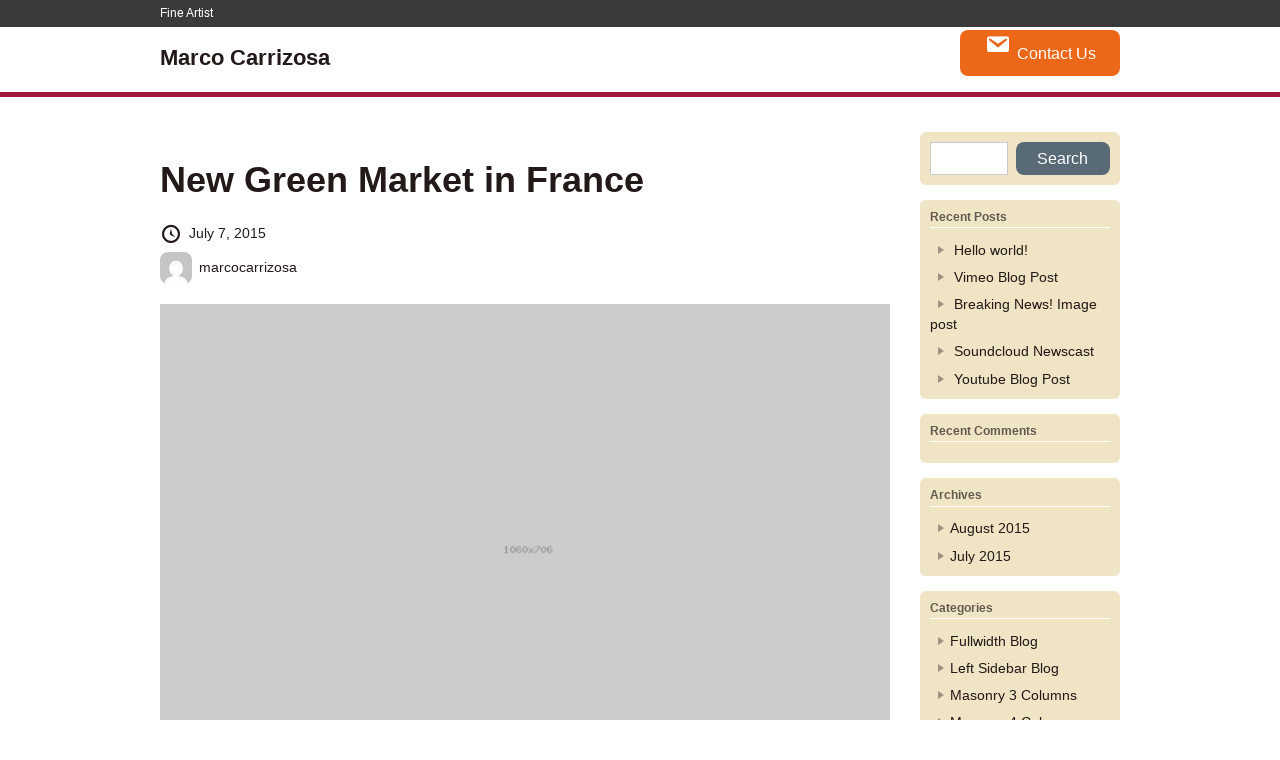

--- FILE ---
content_type: text/html; charset=UTF-8
request_url: http://www.marcocarrizosa.com/2015/07/07/new-green-market-in-france/
body_size: 11227
content:
<!DOCTYPE html>
<html lang="en-US">
<head>
<meta charset="UTF-8">
<meta name="viewport" content="width=device-width,initial-scale=1">
<title>New Green Market in France &#8211; Marco Carrizosa</title>
<meta name='robots' content='max-image-preview:large' />
<link rel='dns-prefetch' href='//maps.google.com' />
<link rel="alternate" type="application/rss+xml" title="Marco Carrizosa &raquo; Feed" href="http://www.marcocarrizosa.com/feed/" />
<link rel="alternate" type="application/rss+xml" title="Marco Carrizosa &raquo; Comments Feed" href="http://www.marcocarrizosa.com/comments/feed/" />
<link rel="alternate" type="application/rss+xml" title="Marco Carrizosa &raquo; New Green Market in France Comments Feed" href="http://www.marcocarrizosa.com/2015/07/07/new-green-market-in-france/feed/" />
<link rel="alternate" title="oEmbed (JSON)" type="application/json+oembed" href="http://www.marcocarrizosa.com/wp-json/oembed/1.0/embed?url=http%3A%2F%2Fwww.marcocarrizosa.com%2F2015%2F07%2F07%2Fnew-green-market-in-france%2F" />
<link rel="alternate" title="oEmbed (XML)" type="text/xml+oembed" href="http://www.marcocarrizosa.com/wp-json/oembed/1.0/embed?url=http%3A%2F%2Fwww.marcocarrizosa.com%2F2015%2F07%2F07%2Fnew-green-market-in-france%2F&#038;format=xml" />
<style id='wp-img-auto-sizes-contain-inline-css'>
img:is([sizes=auto i],[sizes^="auto," i]){contain-intrinsic-size:3000px 1500px}
/*# sourceURL=wp-img-auto-sizes-contain-inline-css */
</style>
<style id='wp-emoji-styles-inline-css'>

	img.wp-smiley, img.emoji {
		display: inline !important;
		border: none !important;
		box-shadow: none !important;
		height: 1em !important;
		width: 1em !important;
		margin: 0 0.07em !important;
		vertical-align: -0.1em !important;
		background: none !important;
		padding: 0 !important;
	}
/*# sourceURL=wp-emoji-styles-inline-css */
</style>
<style id='wp-block-library-inline-css'>
:root{--wp-block-synced-color:#7a00df;--wp-block-synced-color--rgb:122,0,223;--wp-bound-block-color:var(--wp-block-synced-color);--wp-editor-canvas-background:#ddd;--wp-admin-theme-color:#007cba;--wp-admin-theme-color--rgb:0,124,186;--wp-admin-theme-color-darker-10:#006ba1;--wp-admin-theme-color-darker-10--rgb:0,107,160.5;--wp-admin-theme-color-darker-20:#005a87;--wp-admin-theme-color-darker-20--rgb:0,90,135;--wp-admin-border-width-focus:2px}@media (min-resolution:192dpi){:root{--wp-admin-border-width-focus:1.5px}}.wp-element-button{cursor:pointer}:root .has-very-light-gray-background-color{background-color:#eee}:root .has-very-dark-gray-background-color{background-color:#313131}:root .has-very-light-gray-color{color:#eee}:root .has-very-dark-gray-color{color:#313131}:root .has-vivid-green-cyan-to-vivid-cyan-blue-gradient-background{background:linear-gradient(135deg,#00d084,#0693e3)}:root .has-purple-crush-gradient-background{background:linear-gradient(135deg,#34e2e4,#4721fb 50%,#ab1dfe)}:root .has-hazy-dawn-gradient-background{background:linear-gradient(135deg,#faaca8,#dad0ec)}:root .has-subdued-olive-gradient-background{background:linear-gradient(135deg,#fafae1,#67a671)}:root .has-atomic-cream-gradient-background{background:linear-gradient(135deg,#fdd79a,#004a59)}:root .has-nightshade-gradient-background{background:linear-gradient(135deg,#330968,#31cdcf)}:root .has-midnight-gradient-background{background:linear-gradient(135deg,#020381,#2874fc)}:root{--wp--preset--font-size--normal:16px;--wp--preset--font-size--huge:42px}.has-regular-font-size{font-size:1em}.has-larger-font-size{font-size:2.625em}.has-normal-font-size{font-size:var(--wp--preset--font-size--normal)}.has-huge-font-size{font-size:var(--wp--preset--font-size--huge)}.has-text-align-center{text-align:center}.has-text-align-left{text-align:left}.has-text-align-right{text-align:right}.has-fit-text{white-space:nowrap!important}#end-resizable-editor-section{display:none}.aligncenter{clear:both}.items-justified-left{justify-content:flex-start}.items-justified-center{justify-content:center}.items-justified-right{justify-content:flex-end}.items-justified-space-between{justify-content:space-between}.screen-reader-text{border:0;clip-path:inset(50%);height:1px;margin:-1px;overflow:hidden;padding:0;position:absolute;width:1px;word-wrap:normal!important}.screen-reader-text:focus{background-color:#ddd;clip-path:none;color:#444;display:block;font-size:1em;height:auto;left:5px;line-height:normal;padding:15px 23px 14px;text-decoration:none;top:5px;width:auto;z-index:100000}html :where(.has-border-color){border-style:solid}html :where([style*=border-top-color]){border-top-style:solid}html :where([style*=border-right-color]){border-right-style:solid}html :where([style*=border-bottom-color]){border-bottom-style:solid}html :where([style*=border-left-color]){border-left-style:solid}html :where([style*=border-width]){border-style:solid}html :where([style*=border-top-width]){border-top-style:solid}html :where([style*=border-right-width]){border-right-style:solid}html :where([style*=border-bottom-width]){border-bottom-style:solid}html :where([style*=border-left-width]){border-left-style:solid}html :where(img[class*=wp-image-]){height:auto;max-width:100%}:where(figure){margin:0 0 1em}html :where(.is-position-sticky){--wp-admin--admin-bar--position-offset:var(--wp-admin--admin-bar--height,0px)}@media screen and (max-width:600px){html :where(.is-position-sticky){--wp-admin--admin-bar--position-offset:0px}}

/*# sourceURL=wp-block-library-inline-css */
</style><style id='global-styles-inline-css'>
:root{--wp--preset--aspect-ratio--square: 1;--wp--preset--aspect-ratio--4-3: 4/3;--wp--preset--aspect-ratio--3-4: 3/4;--wp--preset--aspect-ratio--3-2: 3/2;--wp--preset--aspect-ratio--2-3: 2/3;--wp--preset--aspect-ratio--16-9: 16/9;--wp--preset--aspect-ratio--9-16: 9/16;--wp--preset--color--black: #000000;--wp--preset--color--cyan-bluish-gray: #abb8c3;--wp--preset--color--white: #ffffff;--wp--preset--color--pale-pink: #f78da7;--wp--preset--color--vivid-red: #cf2e2e;--wp--preset--color--luminous-vivid-orange: #ff6900;--wp--preset--color--luminous-vivid-amber: #fcb900;--wp--preset--color--light-green-cyan: #7bdcb5;--wp--preset--color--vivid-green-cyan: #00d084;--wp--preset--color--pale-cyan-blue: #8ed1fc;--wp--preset--color--vivid-cyan-blue: #0693e3;--wp--preset--color--vivid-purple: #9b51e0;--wp--preset--gradient--vivid-cyan-blue-to-vivid-purple: linear-gradient(135deg,rgb(6,147,227) 0%,rgb(155,81,224) 100%);--wp--preset--gradient--light-green-cyan-to-vivid-green-cyan: linear-gradient(135deg,rgb(122,220,180) 0%,rgb(0,208,130) 100%);--wp--preset--gradient--luminous-vivid-amber-to-luminous-vivid-orange: linear-gradient(135deg,rgb(252,185,0) 0%,rgb(255,105,0) 100%);--wp--preset--gradient--luminous-vivid-orange-to-vivid-red: linear-gradient(135deg,rgb(255,105,0) 0%,rgb(207,46,46) 100%);--wp--preset--gradient--very-light-gray-to-cyan-bluish-gray: linear-gradient(135deg,rgb(238,238,238) 0%,rgb(169,184,195) 100%);--wp--preset--gradient--cool-to-warm-spectrum: linear-gradient(135deg,rgb(74,234,220) 0%,rgb(151,120,209) 20%,rgb(207,42,186) 40%,rgb(238,44,130) 60%,rgb(251,105,98) 80%,rgb(254,248,76) 100%);--wp--preset--gradient--blush-light-purple: linear-gradient(135deg,rgb(255,206,236) 0%,rgb(152,150,240) 100%);--wp--preset--gradient--blush-bordeaux: linear-gradient(135deg,rgb(254,205,165) 0%,rgb(254,45,45) 50%,rgb(107,0,62) 100%);--wp--preset--gradient--luminous-dusk: linear-gradient(135deg,rgb(255,203,112) 0%,rgb(199,81,192) 50%,rgb(65,88,208) 100%);--wp--preset--gradient--pale-ocean: linear-gradient(135deg,rgb(255,245,203) 0%,rgb(182,227,212) 50%,rgb(51,167,181) 100%);--wp--preset--gradient--electric-grass: linear-gradient(135deg,rgb(202,248,128) 0%,rgb(113,206,126) 100%);--wp--preset--gradient--midnight: linear-gradient(135deg,rgb(2,3,129) 0%,rgb(40,116,252) 100%);--wp--preset--font-size--small: 13px;--wp--preset--font-size--medium: 20px;--wp--preset--font-size--large: 36px;--wp--preset--font-size--x-large: 42px;--wp--preset--spacing--20: 0.44rem;--wp--preset--spacing--30: 0.67rem;--wp--preset--spacing--40: 1rem;--wp--preset--spacing--50: 1.5rem;--wp--preset--spacing--60: 2.25rem;--wp--preset--spacing--70: 3.38rem;--wp--preset--spacing--80: 5.06rem;--wp--preset--shadow--natural: 6px 6px 9px rgba(0, 0, 0, 0.2);--wp--preset--shadow--deep: 12px 12px 50px rgba(0, 0, 0, 0.4);--wp--preset--shadow--sharp: 6px 6px 0px rgba(0, 0, 0, 0.2);--wp--preset--shadow--outlined: 6px 6px 0px -3px rgb(255, 255, 255), 6px 6px rgb(0, 0, 0);--wp--preset--shadow--crisp: 6px 6px 0px rgb(0, 0, 0);}:where(.is-layout-flex){gap: 0.5em;}:where(.is-layout-grid){gap: 0.5em;}body .is-layout-flex{display: flex;}.is-layout-flex{flex-wrap: wrap;align-items: center;}.is-layout-flex > :is(*, div){margin: 0;}body .is-layout-grid{display: grid;}.is-layout-grid > :is(*, div){margin: 0;}:where(.wp-block-columns.is-layout-flex){gap: 2em;}:where(.wp-block-columns.is-layout-grid){gap: 2em;}:where(.wp-block-post-template.is-layout-flex){gap: 1.25em;}:where(.wp-block-post-template.is-layout-grid){gap: 1.25em;}.has-black-color{color: var(--wp--preset--color--black) !important;}.has-cyan-bluish-gray-color{color: var(--wp--preset--color--cyan-bluish-gray) !important;}.has-white-color{color: var(--wp--preset--color--white) !important;}.has-pale-pink-color{color: var(--wp--preset--color--pale-pink) !important;}.has-vivid-red-color{color: var(--wp--preset--color--vivid-red) !important;}.has-luminous-vivid-orange-color{color: var(--wp--preset--color--luminous-vivid-orange) !important;}.has-luminous-vivid-amber-color{color: var(--wp--preset--color--luminous-vivid-amber) !important;}.has-light-green-cyan-color{color: var(--wp--preset--color--light-green-cyan) !important;}.has-vivid-green-cyan-color{color: var(--wp--preset--color--vivid-green-cyan) !important;}.has-pale-cyan-blue-color{color: var(--wp--preset--color--pale-cyan-blue) !important;}.has-vivid-cyan-blue-color{color: var(--wp--preset--color--vivid-cyan-blue) !important;}.has-vivid-purple-color{color: var(--wp--preset--color--vivid-purple) !important;}.has-black-background-color{background-color: var(--wp--preset--color--black) !important;}.has-cyan-bluish-gray-background-color{background-color: var(--wp--preset--color--cyan-bluish-gray) !important;}.has-white-background-color{background-color: var(--wp--preset--color--white) !important;}.has-pale-pink-background-color{background-color: var(--wp--preset--color--pale-pink) !important;}.has-vivid-red-background-color{background-color: var(--wp--preset--color--vivid-red) !important;}.has-luminous-vivid-orange-background-color{background-color: var(--wp--preset--color--luminous-vivid-orange) !important;}.has-luminous-vivid-amber-background-color{background-color: var(--wp--preset--color--luminous-vivid-amber) !important;}.has-light-green-cyan-background-color{background-color: var(--wp--preset--color--light-green-cyan) !important;}.has-vivid-green-cyan-background-color{background-color: var(--wp--preset--color--vivid-green-cyan) !important;}.has-pale-cyan-blue-background-color{background-color: var(--wp--preset--color--pale-cyan-blue) !important;}.has-vivid-cyan-blue-background-color{background-color: var(--wp--preset--color--vivid-cyan-blue) !important;}.has-vivid-purple-background-color{background-color: var(--wp--preset--color--vivid-purple) !important;}.has-black-border-color{border-color: var(--wp--preset--color--black) !important;}.has-cyan-bluish-gray-border-color{border-color: var(--wp--preset--color--cyan-bluish-gray) !important;}.has-white-border-color{border-color: var(--wp--preset--color--white) !important;}.has-pale-pink-border-color{border-color: var(--wp--preset--color--pale-pink) !important;}.has-vivid-red-border-color{border-color: var(--wp--preset--color--vivid-red) !important;}.has-luminous-vivid-orange-border-color{border-color: var(--wp--preset--color--luminous-vivid-orange) !important;}.has-luminous-vivid-amber-border-color{border-color: var(--wp--preset--color--luminous-vivid-amber) !important;}.has-light-green-cyan-border-color{border-color: var(--wp--preset--color--light-green-cyan) !important;}.has-vivid-green-cyan-border-color{border-color: var(--wp--preset--color--vivid-green-cyan) !important;}.has-pale-cyan-blue-border-color{border-color: var(--wp--preset--color--pale-cyan-blue) !important;}.has-vivid-cyan-blue-border-color{border-color: var(--wp--preset--color--vivid-cyan-blue) !important;}.has-vivid-purple-border-color{border-color: var(--wp--preset--color--vivid-purple) !important;}.has-vivid-cyan-blue-to-vivid-purple-gradient-background{background: var(--wp--preset--gradient--vivid-cyan-blue-to-vivid-purple) !important;}.has-light-green-cyan-to-vivid-green-cyan-gradient-background{background: var(--wp--preset--gradient--light-green-cyan-to-vivid-green-cyan) !important;}.has-luminous-vivid-amber-to-luminous-vivid-orange-gradient-background{background: var(--wp--preset--gradient--luminous-vivid-amber-to-luminous-vivid-orange) !important;}.has-luminous-vivid-orange-to-vivid-red-gradient-background{background: var(--wp--preset--gradient--luminous-vivid-orange-to-vivid-red) !important;}.has-very-light-gray-to-cyan-bluish-gray-gradient-background{background: var(--wp--preset--gradient--very-light-gray-to-cyan-bluish-gray) !important;}.has-cool-to-warm-spectrum-gradient-background{background: var(--wp--preset--gradient--cool-to-warm-spectrum) !important;}.has-blush-light-purple-gradient-background{background: var(--wp--preset--gradient--blush-light-purple) !important;}.has-blush-bordeaux-gradient-background{background: var(--wp--preset--gradient--blush-bordeaux) !important;}.has-luminous-dusk-gradient-background{background: var(--wp--preset--gradient--luminous-dusk) !important;}.has-pale-ocean-gradient-background{background: var(--wp--preset--gradient--pale-ocean) !important;}.has-electric-grass-gradient-background{background: var(--wp--preset--gradient--electric-grass) !important;}.has-midnight-gradient-background{background: var(--wp--preset--gradient--midnight) !important;}.has-small-font-size{font-size: var(--wp--preset--font-size--small) !important;}.has-medium-font-size{font-size: var(--wp--preset--font-size--medium) !important;}.has-large-font-size{font-size: var(--wp--preset--font-size--large) !important;}.has-x-large-font-size{font-size: var(--wp--preset--font-size--x-large) !important;}
/*# sourceURL=global-styles-inline-css */
</style>

<style id='classic-theme-styles-inline-css'>
/*! This file is auto-generated */
.wp-block-button__link{color:#fff;background-color:#32373c;border-radius:9999px;box-shadow:none;text-decoration:none;padding:calc(.667em + 2px) calc(1.333em + 2px);font-size:1.125em}.wp-block-file__button{background:#32373c;color:#fff;text-decoration:none}
/*# sourceURL=/wp-includes/css/classic-themes.min.css */
</style>
<link rel='stylesheet' id='ABt_testimonials_shortcode-css' href='http://www.marcocarrizosa.com/wp-content/plugins/ab-testimonials/css/testimonials_shortcode.css?ver=1.0.1' media='all' />
<link rel='stylesheet' id='abts_ab_tweet_scroller-css' href='http://www.marcocarrizosa.com/wp-content/plugins/ab-tweet-scroller/css/ab-tweet-scroller.css?ver=1.0.0' media='all' />
<link rel='stylesheet' id='ABp_portfolio_shortcode-css' href='http://www.marcocarrizosa.com/wp-content/plugins/abdev-portfolio/css/portfolio_shortcode.css?ver=6.9' media='all' />
<link rel='stylesheet' id='contact-form-7-css' href='http://www.marcocarrizosa.com/wp-content/plugins/contact-form-7/includes/css/styles.css?ver=6.1.4' media='all' />
<link rel='stylesheet' id='mediaelement-css' href='http://www.marcocarrizosa.com/wp-includes/js/mediaelement/mediaelementplayer-legacy.min.css?ver=4.2.17' media='all' />
<link rel='stylesheet' id='wp-mediaelement-css' href='http://www.marcocarrizosa.com/wp-includes/js/mediaelement/wp-mediaelement.min.css?ver=6.9' media='all' />
<link rel='stylesheet' id='dnd_icons_default-css' href='http://www.marcocarrizosa.com/wp-content/plugins/dnd-shortcodes/css/icons-default.css?ver=3.0.3' media='all' />
<link rel='stylesheet' id='ABdev_animo-animate-css' href='http://www.marcocarrizosa.com/wp-content/plugins/dnd-shortcodes/css/animo-animate.css?ver=3.0.3' media='all' />
<link rel='stylesheet' id='ABdev_prettify-css' href='http://www.marcocarrizosa.com/wp-content/plugins/dnd-shortcodes/css/prettify.css?ver=3.0.3' media='all' />
<link rel='stylesheet' id='ABdev_shortcodes-css' href='http://www.marcocarrizosa.com/wp-content/plugins/dnd-shortcodes/css/shortcodes-default.css?ver=3.0.3' media='all' />
<link rel='stylesheet' id='ABdev_shortcodes_responsive-css' href='http://www.marcocarrizosa.com/wp-content/plugins/dnd-shortcodes/css/responsive.css?ver=3.0.3' media='all' />
<link rel='stylesheet' id='tcvpb_icons_entypo-css' href='http://www.marcocarrizosa.com/wp-content/plugins/the-creator-vpb/css/fonts/entypo/entypo.css?ver=1.1.0' media='all' />
<link rel='stylesheet' id='tcvpb_scripts-css' href='http://www.marcocarrizosa.com/wp-content/plugins/the-creator-vpb/css/scripts.css?ver=1.1.0' media='all' />
<link rel='stylesheet' id='tcvpb-css' href='http://www.marcocarrizosa.com/wp-content/plugins/the-creator-vpb/css/themes/default.css?ver=1.1.0' media='all' />
<link rel='stylesheet' id='dashicons-css' href='http://www.marcocarrizosa.com/wp-includes/css/dashicons.min.css?ver=6.9' media='all' />
<link rel='stylesheet' id='istk_portfolio-css' href='http://www.marcocarrizosa.com/wp-content/themes/istk-portfolio/style.css?ver=1.0.7' media='all' />
<script src="http://www.marcocarrizosa.com/wp-includes/js/jquery/jquery.min.js?ver=3.7.1" id="jquery-core-js"></script>
<script src="http://www.marcocarrizosa.com/wp-includes/js/jquery/jquery-migrate.min.js?ver=3.4.1" id="jquery-migrate-js"></script>
<script src="http://www.marcocarrizosa.com/wp-content/plugins/dnd-shortcodes/js/prettify.js?ver=1" id="prettify-js"></script>
<link rel="https://api.w.org/" href="http://www.marcocarrizosa.com/wp-json/" /><link rel="alternate" title="JSON" type="application/json" href="http://www.marcocarrizosa.com/wp-json/wp/v2/posts/43" /><link rel="EditURI" type="application/rsd+xml" title="RSD" href="http://www.marcocarrizosa.com/xmlrpc.php?rsd" />
<meta name="generator" content="WordPress 6.9" />
<link rel="canonical" href="http://www.marcocarrizosa.com/2015/07/07/new-green-market-in-france/" />
<link rel='shortlink' href='http://www.marcocarrizosa.com/?p=43' />
<style>.recentcomments a{display:inline !important;padding:0 !important;margin:0 !important;}</style><link rel="icon" href="http://www.marcocarrizosa.com/wp-content/uploads/2016/04/cropped-marco-carrizosa-logo-32x32.gif" sizes="32x32" />
<link rel="icon" href="http://www.marcocarrizosa.com/wp-content/uploads/2016/04/cropped-marco-carrizosa-logo-192x192.gif" sizes="192x192" />
<link rel="apple-touch-icon" href="http://www.marcocarrizosa.com/wp-content/uploads/2016/04/cropped-marco-carrizosa-logo-180x180.gif" />
<meta name="msapplication-TileImage" content="http://www.marcocarrizosa.com/wp-content/uploads/2016/04/cropped-marco-carrizosa-logo-270x270.gif" />
<body class="wp-singular post-template-default single single-post postid-43 single-format-standard wp-embed-responsive wp-theme-istk-portfolio sidebar-exists">

<a id="skip-nav" class="sr-only skip-link screen-reader-text" href="#main" >Skip to Content</a>

<header id="site-header">
	<div class="headliner">
		<div class="container">Fine Artist</div>
		</div>
			
	<div class="logo-and-info">
		<div class="container upper">
			<div class="logo"><a href="http://www.marcocarrizosa.com" class="str"><span>Marco Carrizosa</span></a></div>
			<div class="toggle-button first-disp">
				
				<button class="toggle-button-inside" id="main-nav-button" aria-label="Open Navigation"><span class="dashicons dashicons-menu-alt"></span></button>
				
        		<span class="str">Open Navigation</span>
				
			</div>
		</div>
		
		<div id="navbarHeader">
			<div class="toggle-button">
				<button class="toggle-button-inside" id="main-nav-button-close"  aria-label="Close Navigation"><span class="dashicons dashicons-no-alt"></span></button>
				<span class="str">Close Navigation</span>
			</div>
			<div class="container">
				<div class="info"><div class="l"></div><div class="wp-block-button istk-cta-btn contact">
		<a class="wp-block-button__link" href="http://www.marcocarrizosa.com/contact/">
			<span class="dashicons dashicons-email"></span>Contact Us		</a>
	</div></div>
				<div class="nomenu-spacer">&nbsp;</div>			</div>
		</div>
		
	</div>
</header>

	<div id="site-content"><main id="main" role="main">
	<article class="main-article post-43 post type-post status-publish format-standard has-post-thumbnail hentry category-fullwidth-blog category-left-sidebar-blog category-masonry-3-columns category-masonry-4-columns category-right-sidebar-blog tag-energy tag-green tag-market" id="post-43">
<header class="entry-header">
<h1 class="entry-title">New Green Market in France</h1><div class="post-date">
	<span class="dashicons dashicons-clock" title="Posted at"></span><span class="screen-reader-text">Posted at</span>
	July 7, 2015	</div><div class="post-author"><a class="icon" href="http://www.marcocarrizosa.com/author/marcocarrizosa/"><img alt='' src='https://secure.gravatar.com/avatar/4321e9c6d902841eee7370c15eaea952453a15c5fdea1e5f08e143bd399a38ed?s=32&#038;d=mm&#038;r=g' srcset='https://secure.gravatar.com/avatar/4321e9c6d902841eee7370c15eaea952453a15c5fdea1e5f08e143bd399a38ed?s=64&#038;d=mm&#038;r=g 2x' class='avatar avatar-32 photo' height='32' width='32' decoding='async'/></a><span class="screen-reader-text">Posted by</span><span class="author vcard"><a class="url fn n" href="http://www.marcocarrizosa.com/author/marcocarrizosa/">marcocarrizosa</a></span></div><div class="featured-image"><img width="730" height="486" src="http://www.marcocarrizosa.com/wp-content/uploads/2015/07/placeholders-1060x706-1024x682.gif" class="attachment-large size-large wp-post-image" alt="" decoding="async" fetchpriority="high" srcset="http://www.marcocarrizosa.com/wp-content/uploads/2015/07/placeholders-1060x706-1024x682.gif 1024w, http://www.marcocarrizosa.com/wp-content/uploads/2015/07/placeholders-1060x706-300x200.gif 300w, http://www.marcocarrizosa.com/wp-content/uploads/2015/07/placeholders-1060x706-768x512.gif 768w" sizes="(max-width: 730px) 100vw, 730px" /></div></header>


<div class="entry-content">
<p>The Earth was small, light blue, and so touchingly alone, our home that must be defended like a holy relic. The Earth was absolutely round. I believe I never knew what the word round meant until I saw Earth from space.</p>
<p>As we got further and further away, it [the Earth] diminished in size. Finally it shrank to the size of a marble, the most beautiful you can imagine. That beautiful, warm, living object looked so fragile, so delicate, that if you touched it with a finger it would crumble and fall apart. Seeing this has to change a man.<span id="more-43"></span></p>
<p>Lorem ipsum dolor sit amet, consectetuer adipiscing elit, sed diam nonummy nibh euismod tincidunt ut laoreet dolore magna aliquam erat volutpat. Ut wisi enim ad minim veniam, quis nostrud exerci tation ullamcorper suscipit lobortis nisl ut aliquip ex ea commodo consequat. Duis autem vel eum iriure dolor in hendrerit in vulputate velit esse molestie consequat, <a href="http://www.velillum.com">http://www.velillum.com</a> dolore eu feugiat nulla facilisis at vero eros et accumsan et iusto odio dignissim qui blandit praesent luptatum zzril delenit augue duis dolore te feugait nulla facilisi.</p>
<p>Duis suscipit tempus tellus ac dignissim. Mauris cursus tincidunt tortor, non iaculis velit posuere a. Praesent consequat metus quis libero pharetra nec porta nisl malesuada.</p>
<p>Etiam ornare vulputate lacinia. Aliquam sollicitudin euismod nisi non fringilla.</p>
<p>Nullam malesuada dapibus lacus, sit amet dapibus nibh vestibulum sagittis. Nam sagittis ante dapibus ipsum venenatis tempus.</p>
<span  class="tcvpb_pullquote tcvpb_pullquote_right tcvpb_column_tc_span6 ">
		Ut wisi enim ad minim veniam, quis nostrud exerci tation ullamcorper suscipit labortis nisl
	</span>
Aliquam fringilla, sapien eget scelerisque placerat, lorem libero cursus lorem, sed sodales lorem libero eu sapien. Nunc mattis feugiat justo vel faucibus. Nulla consequat feugiat malesuada.</p>
<p>Ut justo nulla, facilisis vel molestie id, dictum ut arcu. Lorem ipsum dolor sit amet, consectetuer adipiscing elit, sed diam nonummy nibh euismod tincidunt ut laoreet dolore magna aliquam erat volutpat. Ut wisi enim ad minim veniam, quis nostrud exerci tation ullamcorper suscipit lobortis nisl ut aliquip ex ea commodo consequat.</p>
</div>

<footer class="entry-footer">
<div class="post-date">
	<span class="dashicons dashicons-clock" title="Posted at"></span><span class="screen-reader-text">Posted at</span>
	July 7, 2015	</div><div class="post-author"><a class="icon" href="http://www.marcocarrizosa.com/author/marcocarrizosa/"><img alt='' src='https://secure.gravatar.com/avatar/4321e9c6d902841eee7370c15eaea952453a15c5fdea1e5f08e143bd399a38ed?s=32&#038;d=mm&#038;r=g' srcset='https://secure.gravatar.com/avatar/4321e9c6d902841eee7370c15eaea952453a15c5fdea1e5f08e143bd399a38ed?s=64&#038;d=mm&#038;r=g 2x' class='avatar avatar-32 photo' height='32' width='32' decoding='async'/></a><span class="screen-reader-text">Posted by</span><span class="author vcard"><a class="url fn n" href="http://www.marcocarrizosa.com/author/marcocarrizosa/">marcocarrizosa</a></span></div><div class="post-categories post-tax"><span class="dashicons dashicons-category" title="Category"></span><span class="screen-reader-text">Category</span><ul class="post-categories">
	<li><a href="http://www.marcocarrizosa.com/category/fullwidth-blog/" rel="category tag">Fullwidth Blog</a></li>
	<li><a href="http://www.marcocarrizosa.com/category/left-sidebar-blog/" rel="category tag">Left Sidebar Blog</a></li>
	<li><a href="http://www.marcocarrizosa.com/category/masonry-3-columns/" rel="category tag">Masonry 3 Columns</a></li>
	<li><a href="http://www.marcocarrizosa.com/category/masonry-4-columns/" rel="category tag">Masonry 4 Columns</a></li>
	<li><a href="http://www.marcocarrizosa.com/category/right-sidebar-blog/" rel="category tag">Right Sidebar Blog</a></li></ul></div><div class="post-tags post-tax"><span class="dashicons dashicons-tag" title="Tag"></span><span class="screen-reader-text">Tag</span><ul><li><a href="http://www.marcocarrizosa.com/tag/energy/" rel="tag">energy</a></li><li><a href="http://www.marcocarrizosa.com/tag/green/" rel="tag">green</a></li><li><a href="http://www.marcocarrizosa.com/tag/market/" rel="tag">market</a></li></ul></div></footer>
</article>


	<div class="comments-wrapper section-inner">
		<hr class="styled-separator is-style-wide" aria-hidden="true" />	<div id="respond" class="comment-respond">
		<h2 id="reply-title" class="comment-reply-title">Leave a Reply <small><a rel="nofollow" id="cancel-comment-reply-link" href="/2015/07/07/new-green-market-in-france/#respond" style="display:none;">Cancel reply</a></small></h2><form action="http://www.marcocarrizosa.com/wp-comments-post.php" method="post" id="commentform" class="section-inner thin max-percentage"><p class="comment-notes"><span id="email-notes">Your email address will not be published.</span> <span class="required-field-message">Required fields are marked <span class="required">*</span></span></p><p class="comment-form-comment"><label for="comment">Comment <span class="required">*</span></label> <textarea id="comment" name="comment" cols="45" rows="8" maxlength="65525" required></textarea></p><p class="comment-form-author"><label for="author">Name <span class="required">*</span></label> <input id="author" name="author" type="text" value="" size="30" maxlength="245" autocomplete="name" required /></p>
<p class="comment-form-email"><label for="email">Email <span class="required">*</span></label> <input id="email" name="email" type="email" value="" size="30" maxlength="100" aria-describedby="email-notes" autocomplete="email" required /></p>
<p class="comment-form-url"><label for="url">Website</label> <input id="url" name="url" type="url" value="" size="30" maxlength="200" autocomplete="url" /></p>
<p class="form-submit"><input name="submit" type="submit" id="submit" class="submit" value="Post Comment" /> <input type='hidden' name='comment_post_ID' value='43' id='comment_post_ID' />
<input type='hidden' name='comment_parent' id='comment_parent' value='0' />
</p></form>	</div><!-- #respond -->
		</div><!-- .comments-wrapper -->

	<div class="next_and_previous_link"><span class="previous"><a href="http://www.marcocarrizosa.com/2015/07/07/one-minute-wonder/" rel="prev">One Minute Wonder</a></span><span class="next"><a href="http://www.marcocarrizosa.com/2015/07/07/blog-post-with-vimeo/" rel="next">Blog Post with Vimeo</a></span></div></main>
	<aside id="side"><ul><li id="search-2" class="widget widget_search"><form role="search" method="get" id="searchform" class="searchform" action="http://www.marcocarrizosa.com/">
				<div>
					<label class="screen-reader-text" for="s">Search for:</label>
					<input type="text" value="" name="s" id="s" />
					<input type="submit" id="searchsubmit" value="Search" />
				</div>
			</form></li>

		<li id="recent-posts-2" class="widget widget_recent_entries">
		<h2 class="widgettitle">Recent Posts</h2>
<nav aria-label="Recent Posts">
		<ul>
											<li>
					<a href="http://www.marcocarrizosa.com/2015/08/09/hello-world/">Hello world!</a>
									</li>
											<li>
					<a href="http://www.marcocarrizosa.com/2015/07/07/vimeo-blog-post-2/">Vimeo Blog Post</a>
									</li>
											<li>
					<a href="http://www.marcocarrizosa.com/2015/07/07/breaking-news-image-post/">Breaking News! Image post</a>
									</li>
											<li>
					<a href="http://www.marcocarrizosa.com/2015/07/07/soundcloud-newscast/">Soundcloud Newscast</a>
									</li>
											<li>
					<a href="http://www.marcocarrizosa.com/2015/07/07/youtube-blog-post/">Youtube Blog Post</a>
									</li>
					</ul>

		</nav></li>
<li id="recent-comments-2" class="widget widget_recent_comments"><h2 class="widgettitle">Recent Comments</h2>
<nav aria-label="Recent Comments"><ul id="recentcomments"></ul></nav></li>
<li id="archives-2" class="widget widget_archive"><h2 class="widgettitle">Archives</h2>
<nav aria-label="Archives">
			<ul>
					<li><a href='http://www.marcocarrizosa.com/2015/08/'>August 2015</a></li>
	<li><a href='http://www.marcocarrizosa.com/2015/07/'>July 2015</a></li>
			</ul>

			</nav></li>
<li id="categories-2" class="widget widget_categories"><h2 class="widgettitle">Categories</h2>
<nav aria-label="Categories">
			<ul>
					<li class="cat-item cat-item-2"><a href="http://www.marcocarrizosa.com/category/fullwidth-blog/">Fullwidth Blog</a>
</li>
	<li class="cat-item cat-item-3"><a href="http://www.marcocarrizosa.com/category/left-sidebar-blog/">Left Sidebar Blog</a>
</li>
	<li class="cat-item cat-item-4"><a href="http://www.marcocarrizosa.com/category/masonry-3-columns/">Masonry 3 Columns</a>
</li>
	<li class="cat-item cat-item-5"><a href="http://www.marcocarrizosa.com/category/masonry-4-columns/">Masonry 4 Columns</a>
</li>
	<li class="cat-item cat-item-6"><a href="http://www.marcocarrizosa.com/category/right-sidebar-blog/">Right Sidebar Blog</a>
</li>
	<li class="cat-item cat-item-1"><a href="http://www.marcocarrizosa.com/category/uncategorized/">Uncategorized</a>
</li>
			</ul>

			</nav></li>
<li id="meta-2" class="widget widget_meta"><h2 class="widgettitle">Meta</h2>
<nav aria-label="Meta">
		<ul>
						<li><a href="http://www.marcocarrizosa.com/wp-login.php">Log in</a></li>
			<li><a href="http://www.marcocarrizosa.com/feed/">Entries feed</a></li>
			<li><a href="http://www.marcocarrizosa.com/comments/feed/">Comments feed</a></li>

			<li><a href="https://wordpress.org/">WordPress.org</a></li>
		</ul>

		</nav></li>
</ul></aside>
</div>
	<section class="istk-cta download">
	<div class="container">
		<div class="img">
			<a href="">
			<span class="dashicons dashicons-pdf"></span></a>
		</div>
			<div class="wp-block-button istk-cta-btn download">
		<a class="wp-block-button__link" href="">
			<span class="dashicons dashicons-download"></span>Download		</a>
	</div>
		</div>
	</section>
	
<footer id="site-footer">
	<div id="copyright" class="container"><p>&copy;Marco Carrizosa</p></div></footer>
<script type="speculationrules">
{"prefetch":[{"source":"document","where":{"and":[{"href_matches":"/*"},{"not":{"href_matches":["/wp-*.php","/wp-admin/*","/wp-content/uploads/*","/wp-content/*","/wp-content/plugins/*","/wp-content/themes/istk-portfolio/*","/*\\?(.+)"]}},{"not":{"selector_matches":"a[rel~=\"nofollow\"]"}},{"not":{"selector_matches":".no-prefetch, .no-prefetch a"}}]},"eagerness":"conservative"}]}
</script>
<div id="theme-credit"><a href="https://istkweb.com">ISTK Portfolio</a></div><script src="http://www.marcocarrizosa.com/wp-content/plugins/ab-testimonials/js/jquery.placeholder.js?ver=2.0.7" id="ABt_placeholder-js"></script>
<script src="http://www.marcocarrizosa.com/wp-content/plugins/ab-testimonials/js/jquery.carouFredSel-6.2.1.js?ver=6.2.1" id="carouFredSel-js"></script>
<script src="http://www.marcocarrizosa.com/wp-includes/js/jquery/jquery.form.min.js?ver=4.3.0" id="jquery-form-js"></script>
<script id="ABt_init-js-extra">
var ABt_custom = {"ajaxurl":"http://www.marcocarrizosa.com/wp-admin/admin-ajax.php","success":"You testimonial has been sent successfully! It will be reviewed by administrator before publishing. Thank you!","error":"All fields except image are required!","sending":"Sending..."};
//# sourceURL=ABt_init-js-extra
</script>
<script src="http://www.marcocarrizosa.com/wp-content/plugins/ab-testimonials/js/init.js?ver=1.0.1" id="ABt_init-js"></script>
<script src="http://www.marcocarrizosa.com/wp-content/plugins/ab-tweet-scroller/js/ab-tweet-scroller.js?ver=1.0.0" id="abts_ab_tweet_scroller-js"></script>
<script src="http://www.marcocarrizosa.com/wp-includes/js/dist/hooks.min.js?ver=dd5603f07f9220ed27f1" id="wp-hooks-js"></script>
<script src="http://www.marcocarrizosa.com/wp-includes/js/dist/i18n.min.js?ver=c26c3dc7bed366793375" id="wp-i18n-js"></script>
<script id="wp-i18n-js-after">
wp.i18n.setLocaleData( { 'text direction\u0004ltr': [ 'ltr' ] } );
//# sourceURL=wp-i18n-js-after
</script>
<script src="http://www.marcocarrizosa.com/wp-content/plugins/contact-form-7/includes/swv/js/index.js?ver=6.1.4" id="swv-js"></script>
<script id="contact-form-7-js-before">
var wpcf7 = {
    "api": {
        "root": "http:\/\/www.marcocarrizosa.com\/wp-json\/",
        "namespace": "contact-form-7\/v1"
    },
    "cached": 1
};
//# sourceURL=contact-form-7-js-before
</script>
<script src="http://www.marcocarrizosa.com/wp-content/plugins/contact-form-7/includes/js/index.js?ver=6.1.4" id="contact-form-7-js"></script>
<script id="mediaelement-core-js-before">
var mejsL10n = {"language":"en","strings":{"mejs.download-file":"Download File","mejs.install-flash":"You are using a browser that does not have Flash player enabled or installed. Please turn on your Flash player plugin or download the latest version from https://get.adobe.com/flashplayer/","mejs.fullscreen":"Fullscreen","mejs.play":"Play","mejs.pause":"Pause","mejs.time-slider":"Time Slider","mejs.time-help-text":"Use Left/Right Arrow keys to advance one second, Up/Down arrows to advance ten seconds.","mejs.live-broadcast":"Live Broadcast","mejs.volume-help-text":"Use Up/Down Arrow keys to increase or decrease volume.","mejs.unmute":"Unmute","mejs.mute":"Mute","mejs.volume-slider":"Volume Slider","mejs.video-player":"Video Player","mejs.audio-player":"Audio Player","mejs.captions-subtitles":"Captions/Subtitles","mejs.captions-chapters":"Chapters","mejs.none":"None","mejs.afrikaans":"Afrikaans","mejs.albanian":"Albanian","mejs.arabic":"Arabic","mejs.belarusian":"Belarusian","mejs.bulgarian":"Bulgarian","mejs.catalan":"Catalan","mejs.chinese":"Chinese","mejs.chinese-simplified":"Chinese (Simplified)","mejs.chinese-traditional":"Chinese (Traditional)","mejs.croatian":"Croatian","mejs.czech":"Czech","mejs.danish":"Danish","mejs.dutch":"Dutch","mejs.english":"English","mejs.estonian":"Estonian","mejs.filipino":"Filipino","mejs.finnish":"Finnish","mejs.french":"French","mejs.galician":"Galician","mejs.german":"German","mejs.greek":"Greek","mejs.haitian-creole":"Haitian Creole","mejs.hebrew":"Hebrew","mejs.hindi":"Hindi","mejs.hungarian":"Hungarian","mejs.icelandic":"Icelandic","mejs.indonesian":"Indonesian","mejs.irish":"Irish","mejs.italian":"Italian","mejs.japanese":"Japanese","mejs.korean":"Korean","mejs.latvian":"Latvian","mejs.lithuanian":"Lithuanian","mejs.macedonian":"Macedonian","mejs.malay":"Malay","mejs.maltese":"Maltese","mejs.norwegian":"Norwegian","mejs.persian":"Persian","mejs.polish":"Polish","mejs.portuguese":"Portuguese","mejs.romanian":"Romanian","mejs.russian":"Russian","mejs.serbian":"Serbian","mejs.slovak":"Slovak","mejs.slovenian":"Slovenian","mejs.spanish":"Spanish","mejs.swahili":"Swahili","mejs.swedish":"Swedish","mejs.tagalog":"Tagalog","mejs.thai":"Thai","mejs.turkish":"Turkish","mejs.ukrainian":"Ukrainian","mejs.vietnamese":"Vietnamese","mejs.welsh":"Welsh","mejs.yiddish":"Yiddish"}};
//# sourceURL=mediaelement-core-js-before
</script>
<script src="http://www.marcocarrizosa.com/wp-includes/js/mediaelement/mediaelement-and-player.min.js?ver=4.2.17" id="mediaelement-core-js"></script>
<script src="http://www.marcocarrizosa.com/wp-includes/js/mediaelement/mediaelement-migrate.min.js?ver=6.9" id="mediaelement-migrate-js"></script>
<script id="mediaelement-js-extra">
var _wpmejsSettings = {"pluginPath":"/wp-includes/js/mediaelement/","classPrefix":"mejs-","stretching":"responsive","audioShortcodeLibrary":"mediaelement","videoShortcodeLibrary":"mediaelement"};
//# sourceURL=mediaelement-js-extra
</script>
<script src="http://www.marcocarrizosa.com/wp-includes/js/mediaelement/wp-mediaelement.min.js?ver=6.9" id="wp-mediaelement-js"></script>
<script src="http://maps.google.com/maps/api/js?sensor=false&amp;ver=6.9" id="google_maps_api-js"></script>
<script src="http://www.marcocarrizosa.com/wp-content/plugins/dnd-shortcodes/js/jquery.gmap.min.js?ver=3.0.3" id="google_maps_jquery-js"></script>
<script src="http://www.marcocarrizosa.com/wp-content/plugins/dnd-shortcodes/js/animo.js?ver=3.0.3" id="animo-js"></script>
<script src="http://www.marcocarrizosa.com/wp-content/plugins/dnd-shortcodes/js/jquery.inview.js?ver=3.0.3" id="inview-js"></script>
<script src="http://www.marcocarrizosa.com/wp-content/plugins/dnd-shortcodes/js/jquery.parallax-1.1.3.js?ver=3.0.3" id="parallax-js"></script>
<script src="http://www.marcocarrizosa.com/wp-content/plugins/dnd-shortcodes/js/jquery.tipsy.js?ver=3.0.3" id="tipsy-js"></script>
<script src="http://www.marcocarrizosa.com/wp-content/plugins/dnd-shortcodes/js/jquery.knob-custom.js?ver=3.0.3" id="knob-js"></script>
<script src="http://www.marcocarrizosa.com/wp-includes/js/jquery/ui/core.min.js?ver=1.13.3" id="jquery-ui-core-js"></script>
<script src="http://www.marcocarrizosa.com/wp-includes/js/jquery/ui/accordion.min.js?ver=1.13.3" id="jquery-ui-accordion-js"></script>
<script src="http://www.marcocarrizosa.com/wp-includes/js/jquery/ui/tabs.min.js?ver=1.13.3" id="jquery-ui-tabs-js"></script>
<script src="http://www.marcocarrizosa.com/wp-includes/js/jquery/ui/effect.min.js?ver=1.13.3" id="jquery-effects-core-js"></script>
<script src="http://www.marcocarrizosa.com/wp-includes/js/jquery/ui/effect-slide.min.js?ver=1.13.3" id="jquery-effects-slide-js"></script>
<script id="dnd-shortcodes-js-extra">
var dnd_options = {"dnd_tipsy_opacity":"0.8","dnd_custom_map_style":""};
//# sourceURL=dnd-shortcodes-js-extra
</script>
<script src="http://www.marcocarrizosa.com/wp-content/plugins/dnd-shortcodes/js/init.js?ver=3.0.3" id="dnd-shortcodes-js"></script>
<script src="http://www.marcocarrizosa.com/wp-content/plugins/the-creator-vpb/js/scripts.js?ver=1.1.0" id="scripts-js"></script>
<script id="the-creator-vpb-js-extra">
var tcvpb_options = {"tcvpb_tipsy_opacity":"0.8","tcvpb_custom_map_style":""};
//# sourceURL=the-creator-vpb-js-extra
</script>
<script src="http://www.marcocarrizosa.com/wp-content/plugins/the-creator-vpb/js/init.js?ver=1.1.0" id="the-creator-vpb-js"></script>
<script src="http://www.marcocarrizosa.com/wp-content/themes/istk-portfolio/assets/js/theme-scripts.js?ver=1.0.7" id="istk_portfolio-js"></script>
<script src="http://www.marcocarrizosa.com/wp-includes/js/comment-reply.min.js?ver=6.9" id="comment-reply-js" async data-wp-strategy="async" fetchpriority="low"></script>
<script id="wp-emoji-settings" type="application/json">
{"baseUrl":"https://s.w.org/images/core/emoji/17.0.2/72x72/","ext":".png","svgUrl":"https://s.w.org/images/core/emoji/17.0.2/svg/","svgExt":".svg","source":{"concatemoji":"http://www.marcocarrizosa.com/wp-includes/js/wp-emoji-release.min.js?ver=6.9"}}
</script>
<script type="module">
/*! This file is auto-generated */
const a=JSON.parse(document.getElementById("wp-emoji-settings").textContent),o=(window._wpemojiSettings=a,"wpEmojiSettingsSupports"),s=["flag","emoji"];function i(e){try{var t={supportTests:e,timestamp:(new Date).valueOf()};sessionStorage.setItem(o,JSON.stringify(t))}catch(e){}}function c(e,t,n){e.clearRect(0,0,e.canvas.width,e.canvas.height),e.fillText(t,0,0);t=new Uint32Array(e.getImageData(0,0,e.canvas.width,e.canvas.height).data);e.clearRect(0,0,e.canvas.width,e.canvas.height),e.fillText(n,0,0);const a=new Uint32Array(e.getImageData(0,0,e.canvas.width,e.canvas.height).data);return t.every((e,t)=>e===a[t])}function p(e,t){e.clearRect(0,0,e.canvas.width,e.canvas.height),e.fillText(t,0,0);var n=e.getImageData(16,16,1,1);for(let e=0;e<n.data.length;e++)if(0!==n.data[e])return!1;return!0}function u(e,t,n,a){switch(t){case"flag":return n(e,"\ud83c\udff3\ufe0f\u200d\u26a7\ufe0f","\ud83c\udff3\ufe0f\u200b\u26a7\ufe0f")?!1:!n(e,"\ud83c\udde8\ud83c\uddf6","\ud83c\udde8\u200b\ud83c\uddf6")&&!n(e,"\ud83c\udff4\udb40\udc67\udb40\udc62\udb40\udc65\udb40\udc6e\udb40\udc67\udb40\udc7f","\ud83c\udff4\u200b\udb40\udc67\u200b\udb40\udc62\u200b\udb40\udc65\u200b\udb40\udc6e\u200b\udb40\udc67\u200b\udb40\udc7f");case"emoji":return!a(e,"\ud83e\u1fac8")}return!1}function f(e,t,n,a){let r;const o=(r="undefined"!=typeof WorkerGlobalScope&&self instanceof WorkerGlobalScope?new OffscreenCanvas(300,150):document.createElement("canvas")).getContext("2d",{willReadFrequently:!0}),s=(o.textBaseline="top",o.font="600 32px Arial",{});return e.forEach(e=>{s[e]=t(o,e,n,a)}),s}function r(e){var t=document.createElement("script");t.src=e,t.defer=!0,document.head.appendChild(t)}a.supports={everything:!0,everythingExceptFlag:!0},new Promise(t=>{let n=function(){try{var e=JSON.parse(sessionStorage.getItem(o));if("object"==typeof e&&"number"==typeof e.timestamp&&(new Date).valueOf()<e.timestamp+604800&&"object"==typeof e.supportTests)return e.supportTests}catch(e){}return null}();if(!n){if("undefined"!=typeof Worker&&"undefined"!=typeof OffscreenCanvas&&"undefined"!=typeof URL&&URL.createObjectURL&&"undefined"!=typeof Blob)try{var e="postMessage("+f.toString()+"("+[JSON.stringify(s),u.toString(),c.toString(),p.toString()].join(",")+"));",a=new Blob([e],{type:"text/javascript"});const r=new Worker(URL.createObjectURL(a),{name:"wpTestEmojiSupports"});return void(r.onmessage=e=>{i(n=e.data),r.terminate(),t(n)})}catch(e){}i(n=f(s,u,c,p))}t(n)}).then(e=>{for(const n in e)a.supports[n]=e[n],a.supports.everything=a.supports.everything&&a.supports[n],"flag"!==n&&(a.supports.everythingExceptFlag=a.supports.everythingExceptFlag&&a.supports[n]);var t;a.supports.everythingExceptFlag=a.supports.everythingExceptFlag&&!a.supports.flag,a.supports.everything||((t=a.source||{}).concatemoji?r(t.concatemoji):t.wpemoji&&t.twemoji&&(r(t.twemoji),r(t.wpemoji)))});
//# sourceURL=http://www.marcocarrizosa.com/wp-includes/js/wp-emoji-loader.min.js
</script>
</body>
</html>


--- FILE ---
content_type: text/css
request_url: http://www.marcocarrizosa.com/wp-content/plugins/dnd-shortcodes/css/shortcodes-default.css?ver=3.0.3
body_size: 5261
content:
/********** Shortcode: Animation Box *************************************************************/
.dnd-animo,
.dnd-animo-children > *{
	visibility: hidden;
}


/********** Shortcode: Columns & sections *************************************************************/
.dnd_container{
	width: 100%;
}

.dnd_container:before,
.dnd_container:after{
	display: table;
	line-height: 0;
	content: "";
}

.dnd_container:after{
	clear: both;
}

.section_body_fullwidth .dnd_section_content .dnd_container{
	width: 100%;
}

.dnd_section_dd{
	position: relative;
	overflow:hidden;
}

.dnd_section_dd > *{
	z-index: 1;
	position: relative;
}

.dnd_video_background{
	position: absolute;
	top: 0;
	left: 0;
	width: 100%;
	z-index: 0;
	visibility: hidden;
}

.dnd_video_background .mejs-container{
	background:none !important;
}

.dnd_video_background .mejs-overlay-loading{
	display: none !important;
}

.dnd-parallax{
	background-position: 50% top;
	background-attachment:fixed;
	background-size: cover;
}

.dnd_container [class*="column_dd_span"]{
	display: block;
	float: left;
	min-height: 20px;
	margin-left: 2.564102564102564%;
	-webkit-box-sizing: border-box; 
	-moz-box-sizing: border-box; 
	box-sizing: border-box;
}

.section_no_column_margin .dnd_container [class*="column_dd_span"],
.dnd_container [class*="column_dd_span"]:first-child{
	margin-left: 0;
}

.dnd_column_dd_span12  {width: 100%;}
.dnd_column_dd_span11  {width: 91.45299145299145%;}
.dnd_column_dd_span10  {width: 82.90598290598291%;}
.dnd_column_dd_span9   {width: 74.35897435897436%;}
.dnd_column_dd_span8   {width: 65.81196581196581%;}
.dnd_column_dd_span7   {width: 57.26495726495726%;}
.dnd_column_dd_span6   {width: 48.71794871794872%;}
.dnd_column_dd_span5   {width: 40.17094017094017%;}
.dnd_column_dd_span4   {width: 31.62393162393162%;}
.dnd_column_dd_span3   {width: 23.07692307692308%;}
.dnd_column_dd_span2   {width: 14.52991452991453%;}
.dnd_column_dd_span1   {width: 5.982905982905983%;}

.section_no_column_margin .dnd_column_dd_span12  {width: 100%;}
.section_no_column_margin .dnd_column_dd_span11  {width: 91.6666666666665%;}
.section_no_column_margin .dnd_column_dd_span10  {width: 83.3333333333334%;}
.section_no_column_margin .dnd_column_dd_span9   {width: 74.9999999999999%;}
.section_no_column_margin .dnd_column_dd_span8   {width: 66.6666666666665%;}
.section_no_column_margin .dnd_column_dd_span7   {width: 58.3333333333332%;}
.section_no_column_margin .dnd_column_dd_span6   {width: 49.9999999999999%;}
.section_no_column_margin .dnd_column_dd_span5   {width: 41.6666666666665%;}
.section_no_column_margin .dnd_column_dd_span4   {width: 33.3333333333332%;}
.section_no_column_margin .dnd_column_dd_span3   {width: 24.9999999999999%;}
.section_no_column_margin .dnd_column_dd_span2   {width: 16.6666666666665%;}
.section_no_column_margin .dnd_column_dd_span1   {width:  8.3333333333332%;}

.section_equalize_5 .dnd_column_dd_span3,
.section_equalize_5 .dnd_column_dd_span2{
	width:  17.95084476%;
}

.section_equalize_5 .dnd_container [class*="column_dd_span"]{
	margin-left: 2.564102564102564%;
}

.section_no_column_margin.section_equalize_5 .dnd_container [class*="column_dd_span"],
.section_equalize_5 .dnd_container [class*="column_dd_span"]:first-child{
	margin-left: 0;
}

.section_no_column_margin.section_equalize_5 .dnd_column_dd_span3,
.section_no_column_margin.section_equalize_5 .dnd_column_dd_span2{
	width:  20%;
}




/********** Shortcode: Abbreviation *************************************************************/
.dnd-abbr{
	border-bottom: 1px dotted #666;
	cursor: help;
}


/********** jQuery UI helpers *************************************************************/
.ui-helper-reset {
	margin: 0;
	padding: 0;
	border: 0;
	outline: 0;
	font-size: 100%;
}

.ui-helper-clearfix:before,
.ui-helper-clearfix:after { 
	content: "";
	display: table;
}

.ui-helper-clearfix:after { 
	clear: both;
}

.ui-helper-zfix {
	width: 100%;
	height: 100%;
	top: 0;
	left: 0;
	position: absolute;
	opacity: 0;
	filter:Alpha(Opacity=0);
}


/********** Shortcode: Tabs *************************************************************/
.dnd-tabs {
	position: relative; 
	margin-bottom: 40px;
	clear: both;
} 

.dnd-tabs .ui-tabs-nav{
	margin: 0;
}

.dnd-tabs .ui-tabs-nav li {
	list-style: none;
	float: left;
	display: block;
	white-space: nowrap;
	margin: 0;
	padding: 0;
	border-top: 1px solid #e1e1e1;
	border-left: 1px solid #e1e1e1;
	background: #f3f3f3;
	font-size: 14px;
	line-height: 14px;
	position: relative;
}

.dnd-tabs .ui-tabs-nav li a{
	text-decoration: none;
	text-align: center;
	color: #505050;
	clear:both;
	box-sizing: border-box;
	display: block;
	padding: 15px 20px;
	width: 100%;
	height: 100%;
	cursor: pointer;
	outline: none;
}

.dnd-tabs .ui-tabs-nav li:hover a{
	color: #333;
}

.dnd-tabs .ui-tabs-nav li.ui-tabs-active {
	background: #fff;
	position: relative;
}

.dnd-tabs .ui-tabs-nav li.ui-tabs-active:after{
	content: "";
	display: block;
	width: 100%;
	height: 1px;
	background: #fff;
	position: absolute;
	bottom: -1px;
	left: 0;
}

.dnd-tabs .ui-tabs-nav li.ui-tabs-active a{
	color: #505050;
	cursor: default;
}

.dnd-tabs .ui-tabs-nav li:last-child{
	border-right: 1px solid #e1e1e1;
}

.dnd-tabs .dnd-tabs-wrapper{
	border: 1px solid #e1e1e1;
}

.dnd-tabs .ui-tabs-panel {
	display: block;
	border-width: 0;
	padding: 20px 15px;
}

.ui-tabs-hide {
	display: none;
}


/* bottom positioned tabs */
.dnd-tabs-position-bottom .ui-tabs-nav {
	border-bottom: none;
	position: absolute;
	bottom:-45px;
}

.dnd-tabs-position-bottom .ui-tabs-nav li {
	border-top: none;
	border-bottom: 1px solid #e1e1e1;
}

.dnd-tabs-position-bottom .ui-tabs-panel {
	padding: 20px 15px;
}

.dnd-tabs-position-bottom .ui-tabs-nav li.ui-tabs-active:after{
	top: -1px;
	bottom: auto;
}


/* left or right positioned tabs */

.dnd-tabs-vertical .ui-tabs-nav li a{
	padding: 15px;
	text-align: right;
}

/* left positioned tabs */
.dnd-tabs-position-left .dnd-tabs-wrapper{
	margin-left: 200px;
}

.dnd-tabs-position-left .ui-tabs-nav {
	width: 200px;
	float: left;
	margin-bottom: 40px;
}

.dnd-tabs-position-left .ui-tabs-nav li{
	float: none;
	line-height: 14px;
	border-right: none;
}

.dnd-tabs-position-left .ui-tabs-nav li:last-child{
	border-bottom: 1px solid #e1e1e1;
	border-right: none;
}

.dnd-tabs-position-left .ui-tabs-nav li.ui-tabs-active{
	background: #fff;
}

.dnd-tabs-position-left .ui-tabs-nav li.ui-tabs-active:after{
	content: "";
	display: block;
	width: 1px;
	height: 100%;
	background: #fff;
	position: absolute;
	bottom: auto;
	left: auto;
	right: -1px;
	top: 0;
}



/* right positioned tabs */
.dnd-tabs-position-right .dnd-tabs-wrapper{
	margin-right: 200px;
}

.dnd-tabs-position-right .ui-tabs-nav {
	width: 200px;
	float: right;
	margin-bottom: 40px;
}

.dnd-tabs-position-right .ui-tabs-nav li{
	float: none;
	line-height: 14px;
	border-left: none;
	border-right: 1px solid #e1e1e1;
}

.dnd-tabs-position-right .ui-tabs-nav li a{
	text-align: left;
}

.dnd-tabs-position-right .ui-tabs-nav li:last-child{
	border-bottom: 1px solid #e1e1e1;
	border-left: none;
}

.dnd-tabs-position-right .ui-tabs-nav li.ui-tabs-active{
	background: #fff;
}

.dnd-tabs-position-right .ui-tabs-nav li.ui-tabs-active:after{
	content: "";
	display: block;
	width: 1px;
	height: 100%;
	background: #fff;
	position: absolute;
	bottom: auto;
	right: auto;
	left: -1px;
	top: 0;
}

/* Bellow width break point */
.dnd-tabs.dnd-tabs-fullwidthtabs .ui-tabs-nav li {
	margin-right: 0px;
	width: 100%;
	margin-left: 0;
	float: none;
	text-align: left;
	padding: 5px 15px;
	border: 1px solid #e6ebed;
	border-bottom:none;
}

.dnd-tabs.dnd-tabs-fullwidthtabs .ui-tabs-nav li.ui-tabs-active{
	background: #f9f9f9;
}

.dnd-tabs.dnd-tabs-fullwidthtabs .ui-tabs-nav li.ui-tabs-active:after{
	display: none;
}

.dnd-tabs-position-bottom.dnd-tabs-fullwidthtabs .ui-tabs-nav {
	position: relative;
}

.dnd-tabs-position-bottom.dnd-tabs-fullwidthtabs .ui-tabs-nav li.ui-tabs-active:after{
	display: none;
}

.dnd-tabs-position-bottom.dnd-tabs-fullwidthtabs .ui-tabs-panel {
	padding: 0;
}

.dnd-tabs-position-left.dnd-tabs-fullwidthtabs .ui-tabs-nav,
.dnd-tabs-position-right.dnd-tabs-fullwidthtabs .ui-tabs-nav {
	margin: 0;
	border-bottom:none;
	border-right: 1px solid #eeeeee;
	width: 100%;
	position: relative;
	padding-bottom: 20px;
}

.dnd-tabs-position-left.dnd-tabs-fullwidthtabs .ui-tabs-nav li,
.dnd-tabs-position-right.dnd-tabs-fullwidthtabs .ui-tabs-nav li{
	float: none;
	text-align: left;
	line-height: 37px;
	padding: 5px 15px;
	margin-right: 0;
	margin-left: 0;
}

.dnd-tabs-position-left.dnd-tabs-fullwidthtabs .ui-tabs-nav li.ui-tabs-active,
.dnd-tabs-position-right.dnd-tabs-fullwidthtabs .ui-tabs-nav li.ui-tabs-active{
	background: #f9f9f9;
}

.dnd-tabs-position-left.dnd-tabs-fullwidthtabs .ui-tabs-nav li.ui-tabs-active:after,
.dnd-tabs-position-right.dnd-tabs-fullwidthtabs .ui-tabs-nav li.ui-tabs-active:after{
	display: none;
}

.dnd-tabs-position-left.dnd-tabs-fullwidthtabs .ui-tabs-panel,
.dnd-tabs-position-right.dnd-tabs-fullwidthtabs .ui-tabs-panel{
	margin-left: 0px;
	margin-right: 0px;
	padding-top:0;
}




/********** Shortcode: Accordion *************************************************************/
.dnd-accordion{
	margin-bottom: 40px;
}

.dnd-accordion .ui-accordion-header { 
	display: block; 
	cursor: pointer; 
	position: relative;
	border-bottom: 1px solid #fff;
	color:#666666;
	background: #eee;
	font-weight:normal;
	padding: 15px 0 15px 20px;
	margin: 0;
}

.dnd-accordion .ui-accordion-content { 
	overflow: auto; 
	border: 1px solid #eeeeee;
	border-top: 0;
	padding: 20px;
}

.dnd-accordion .ui-accordion-header-icon{
	display: block;
	position: absolute;
	right: 15px;
	top: 15px;
	width: 30px;
	height: 30px;
	text-align: center;
	line-height: 30px;
	font-family: 'dnd-default-icons';
	font-size: 14px;
}

.dnd-accordion .ui-icon-triangle-1-e{
	color: #666;
}

.dnd-accordion .ui-icon-triangle-1-e:before{
	content: "\e600";
}

.dnd-accordion .ui-icon-triangle-1-s{
	color: #666;
}

.dnd-accordion .ui-icon-triangle-1-s:before{
	content: "\e602";
}


/********** Shortcode: Toggle *************************************************************/
.dnd-toggle{
	margin-bottom: 20px;
}


/********** Shortcode: Tables *************************************************************/
.dnd-table-hover table,
.dnd-table-striped table{
	border-collapse:separate;
	line-height: 2 !important;
}

.dnd-table-condensed table{
	line-height: 1 !important;
	border-collapse:separate;
}

.dnd-table-hover table tr,
.dnd-table-striped table tr,
.dnd-table-condensed table tr{
	border-top: 1px solid #eee !important;
}

.dnd-table-hover table th,
.dnd-table-striped table th,
.dnd-table-condensed table th,
.dnd-table-hover table td,
.dnd-table-striped table td,
.dnd-table-condensed table td{
	padding: 2px 10px;
}

.dnd-table-striped table tr:nth-child(2n+1){
	background: #f9f9f9;
}

.dnd-table-hover table tr:hover{
	background: #efefef;
}


/********** Shortcode: Alert boxes *************************************************************/
.dnd_alert_success,
.dnd_alert_info,
.dnd_alert_warning,
.dnd_alert_error{
	margin-bottom: 40px;
	padding: 19px 48px 19px 19px;
	position: relative;
}

.dnd_alert_success i,
.dnd_alert_info i,
.dnd_alert_warning i,
.dnd_alert_error i{
	margin-right: 19px;
}

.dnd_alert_success,
.dnd_alert_success .dnd_alert_box_close{
	background: #e9f3d2;
	color: #91b64f;
}

.dnd_alert_info,
.dnd_alert_info .dnd_alert_box_close{
	background: #cee6e6;
	color: #1e6d81;
}

.dnd_alert_warning,
.dnd_alert_warning .dnd_alert_box_close{
	background: #fbf2e3;
	color: #ffad77;
}

.dnd_alert_error,
.dnd_alert_error .dnd_alert_box_close{
	background: #ffe9e9;
	color: #d04544;
}

.dnd_alert_box_close{
	cursor: pointer;
	position: absolute;
	top: 19px;
	right: 19px;
}


/********** Shortcode: Blockquote *************************************************************/
.dnd_blockquote{
	font-size: 28px;
	font-style: italic;
}

.dnd_blockquote small{
	font-size: 16px;
	font-weight: 400;
	color: #656560;
	display: block;
	margin-top: 36px;
}


/********** Shortcode: UL *************************************************************/
.dnd_shortcode_ul{
	list-style: none !important;
}

.dnd_shortcode_ul li{
	list-style: none !important;
}


/********** Shortcode: Follow us links *************************************************************/

.ABdev_icon_spin {
	display: inline-block;
	-moz-animation: spin 2s infinite linear;
	-o-animation: spin 2s infinite linear;
	-webkit-animation: spin 2s infinite linear;
	animation: spin 2s infinite linear;
}

@-moz-keyframes spin {
  0% {-moz-transform: rotate(0deg);}
  100% {-moz-transform: rotate(359deg);}
}
@-webkit-keyframes spin {
  0% {-webkit-transform: rotate(0deg);}
  100% {-webkit-transform: rotate(359deg);}
}
@-o-keyframes spin {
  0% {-o-transform: rotate(0deg);  }
  100% {-o-transform: rotate(359deg);}
}
@-ms-keyframes spin {
  0% {-ms-transform: rotate(0deg);}
  100% {-ms-transform: rotate(359deg);}
}
@keyframes spin {
  0% {transform: rotate(0deg);}
  100% {transform: rotate(359deg);}
}




/********** Shortcode: Follow us links *************************************************************/
.dnd_follow_us{
	font-size: 16px;
}

.dnd_follow_us a{
	margin-right: 8px;
	text-decoration: none;
}

.dnd_follow_us a:hover{
	text-decoration: none;
}


/********** Shortcode: Stats Excerpt *************************************************************/
.dnd_stats_excerpt{
	color: #093d71;
}

.dnd_stats_excerpt i{
	color: #097d89;
	font-size: 32px;
	margin-right: 13px;
}

.dnd_stats_excerpt .dnd_stats_number,
.dnd_stats_excerpt .dnd_stats_number_sign{
	font-size: 32px;
	font-weight: 700;
}

.dnd_stats_excerpt p{
	font-size: 18px;
	padding-top: 11px;
}


/********** Shortcode: Knob *************************************************************/
.dnd_knob_wrapper{
	text-align: center;
}

.dnd_knob_inner_wrap{
	position: relative;
	text-align: center;
}

.dnd_knob_wrapper input{
	display: none;
}

.dnd_knob_wrapper .dnd_knob_number_sign{
	position: absolute;
	top: 0;
	left: 0;
	width: 100%;
	height: 100%;
	text-align: center;
	visibility: hidden;
	font-size: 24px;
	z-index: 2;
}




/********** Shortcode: Team *************************************************************/
.dnd_team_member{
	text-align: center;
	padding-bottom: 21px;
}

.dnd_team_member .dnd_overlayed{
	position: relative; 
	line-height: 1;
}

.dnd_team_member .dnd_overlayed .dnd_overlay {
	width: 100%; 
	height: 100%; 
	position: absolute; 
	overflow: hidden; 
	top: 0; 
	left: 0; 
	filter: alpha(opacity=0); 
	opacity: 0; 
	background:#093d71; 
	-webkit-transition: all 0.4s ease-in-out; 
	-moz-transition: all 0.4s ease-in-out; 
	-o-transition: all 0.4s ease-in-out; 
	-ms-transition: all 0.4s ease-in-out; 
	transition: all 0.4s ease-in-out; 
}

.dnd_team_member:hover .dnd_overlayed .dnd_overlay {
	filter: alpha(opacity=100); 
	opacity: 1; 
	background:rgba(9,61,113,0.75); 
}

.dnd_team_member .dnd_overlayed .dnd_overlay p{
	position: absolute;
	width: 100%;
	top: 50%;
	margin-top: -20px;
	height: 40px;
	line-height: 40px;
}

.dnd_team_member .dnd_overlayed .dnd_overlay p a{
	color: #fff;
	text-decoration: none;
}

.dnd_team_member .dnd_overlayed .dnd_overlay p a:hover{
	color: #cee6e6;
}

.dnd_team_member .dnd_overlayed .dnd_overlay i{
	font-size: 25px;
	margin: 0 8px;
}


.dnd_team_member .dnd_team_member_name{
	display: block;
	font-weight: 700;
	font-size: 19px;
	color: #333;
	margin-top: 15px;
}

.dnd_team_member .dnd_team_member_position{
	display: block;
	font-size: 14px;
	color: #929292;
}

.dnd_team_member_modal{
	display: none;
	position: fixed;
	top: 0;
	left: 0;
	width: 100%;
	height: 100%;
	background: #fff;
	z-index: 9999;
	overflow-y: auto;
	padding-top: 80px;
	text-align: left;
}

.dnd_team_member_modal h4,
.dnd_team_member_modal .dnd_team_member_position{
	text-align: center;
}

.dnd_team_member_modal .dnd_container{
	width: 960px;
	margin-left: auto;
	margin-right: auto;
}

.dnd_team_member_modal_close{
	width: 32px;
	height: 32px;
	font-size: 32px;
	line-height: 32px;
	position: absolute;
	top: 60px;
	right: 60px;
	cursor: pointer;
}


/********** Shortcode: Priceboxes *************************************************************/
.dnd_pricing-table-1,
.dnd_pricing-table-2{
	text-align: center;
} 

.dnd_pricing-table-1 .dnd_pricebox_header{
	background: #cee6e6;
	color: #093d71;
	text-align: center;
	padding: 35px 0 45px 0;
	margin-bottom: 20px;
}

.dnd_pricing-table-1 .dnd_pricebox_featured_text{
	margin-bottom: 3px;
	min-height: 30px;
	text-align: center;
	color: #fff;
	font-size: 14px;
	line-height: 30px;
}

.dnd_pricing-table-1 .dnd_popular-plan .dnd_pricebox_featured_text{
	background: #434342;
}

.dnd_pricing-table-1 .dnd_pricebox_name{
	font-size: 19px;
	font-weight: 700;
	text-transform: uppercase;
	display: block;
	margin-bottom: 36px;
}

.dnd_pricing-table-1 .dnd_pricebox_currency{
	font-size: 30px;
	position: relative;
	top: -20px;
}

.dnd_pricing-table-1 .dnd_pricebox_price{
	font-size: 50px;
	line-height: 60px;
	margin-bottom: 42px;
	display: inline-block;
}

.dnd_pricing-table-1 .dnd_pricebox_monthly{
	font-size: 23px;
}

.dnd_pricing-table-1 .dnd_pricebox_decsription{
	display: block;
	font-style: italic;
}

.dnd_pricing-table-1 .dnd_pricebox_feature{
	border-bottom: 1px solid #d9d9d9;
	display: block;
	padding: 14px 40px 15px 40px;
	text-align: left;
}

.dnd_pricing-table-1 .dnd_pricebox_feature:last-child{
	border-bottom: none;
}

.dnd_pricing-table-2 .dnd_pricebox_header{
	background: #cee6e6;
	color: #093d71;
	text-align: center;
}

.dnd_pricing-table-2 .dnd_pricebox_name{
	font-size: 19px;
	font-weight: 700;
	text-transform: uppercase;
	display: block;
	padding: 15px;
	border-bottom: 2px solid #fff;
}

.dnd_pricing-table-2 .dnd_popular-plan .dnd_pricebox_name{
	background: #1e6d81;
	color: #fff;
}

.dnd_pricing-table-2 .dnd_pricebox_currency{
	font-size: 15px;
	position: relative;
	top: -33px;
}

.dnd_pricing-table-2 .dnd_pricebox_price{
	font-size: 65px;
	font-weight: 300;
	line-height: 65px;
	display: inline-block;
	padding-bottom: 26px;
	padding-top: 21px;
}

.dnd_pricing-table-2 .dnd_pricebox_monthly{
	font-size: 12px;
}

.dnd_pricing-table-2 .dnd_pricebox_decsription{
	display: block;
	font-style: italic;
	padding-bottom: 30px;
}

.dnd_pricing-table-2 .dnd_pricebox_feature{
	background: #ededeb;
	display: block;
	border-bottom: 1px solid #fff;
	padding-top: 15px;
	padding-bottom: 15px;
	text-align: center;
}

.dnd_pricing-table-2 .dnd_pricebox_feature:last-of-type{
	border-bottom: 4px solid #cee6e6;
}

.dnd_pricing-table-2 .dnd_button{
	margin-top: 40px;
	margin-right: 0;
}

.dnd_pricebox_feature .ABdev_icon-ok{
	color:#01f001;
}

.dnd_pricebox_feature .ABdev_icon-remove{
	color:red;
}


/********** Shortcode: Progress bar *************************************************************/
.dnd_meter {
	font-size: 16px;
	margin-bottom: 20px;
	background: #d9d9d9;
	margin-left: 200px;
	height: 45px;
}

.dnd_meter .dnd_meter_percentage {
	font-size: 16px;
	display: block;
	text-indent: 20px;
	background: #1e6d81;
	color: #fff;
	height: 45px;
	line-height: 45px;
}

.dnd_meter_label{
	font-size: 16px;
	line-height: 45px;
	float: left;
}


/********** Shortcode: Service boxes *************************************************************/
.dnd_service_box{
	text-align: center;
	margin-bottom: 55px;
	padding-top: 0;
}

.dnd_service_box .dnd_icon_boxed{
	display: inline-block;
	width: 100px;
	height: 100px;
	-webkit-border-radius: 50px;
	-moz-border-radius: 50px;
	border-radius: 50px;
	background: #cee6e6;
	position: relative;
	margin-bottom: 24px;
	text-decoration: none;
}

.dnd_service_box.dnd_service_box_round_stroke .dnd_icon_boxed{
	background: none;
	border: 3px solid #093d71;
}

.dnd_service_box.dnd_service_box_round_stroke .dnd_icon_boxed i{
	color: #093d71;
}

.dnd_service_box.dnd_service_box_round_aside{
	text-align: left;
}

.dnd_service_box.dnd_service_box_round_aside .dnd_icon_boxed{
	float: left;
	text-align: center;
	margin-right: 20px;
}

.dnd_service_box_square .dnd_icon_boxed{
	-webkit-border-radius: 0;
	-moz-border-radius: 0;
	border-radius: 0;
}

.dnd_service_box .dnd_icon_boxed i{
	font-size: 48px;
	color: #093d71;
	line-height: 100px;
	position: relative;
	top: -1px;
}

.dnd_service_box:hover .dnd_icon_boxed{
	background: #093d71;
}

.dnd_service_box:hover .dnd_icon_boxed i{
	color: #fff;
}

.dnd_service_box .dnd_icon_boxed:hover:after{
	border-top: 9px solid #093d71;
	transition: all 180ms ease-in;
	-webkit-transition: all 180ms ease-in;
}

.dnd_service_box p{
	margin-bottom: 22px;
}

.dnd_service_box h3{
	margin-bottom: 19px;
}


/********** Shortcode: Divider *************************************************************/
.dnd_divider{
	clear:both;
	text-align: right;
	line-height: 20px;
	border-top: 1px solid #eeeeee;
	margin: 10px;
}

.dnd_divider a{
	text-decoration: none;
	display: inline-block;
}

.dnd_divider a:hover{
	text-decoration: none;
}

.dnd_divider i{
	position: relative;
	top: 2px;
}

.dnd_divider_dashed{
	border-top: 1px dashed #eeeeee;
}

.dnd_divider_dotted{
	border-top: 1px dotted #eeeeee;
}


/********** Shortcode: Pullquote *************************************************************/
.dnd_pullquote{
	padding: 20px 20px 20px 0;
	font-size: 1.6em;
	float: left;
}

.dnd_pullquote_right{
	padding: 20px 0 20px 20px;
	font-size: 1.6em;
	float: right;
}


/********** Shortcode: Tooltip *************************************************************/
.dnd_tooltip{
	cursor: pointer;
}

/********** Tipsy *************************************************************/
.tipsy { font-size: 10px; position: absolute; padding: 5px; z-index: 100000; }
.tipsy-inner { background-color: #000; color: #FFF; max-width: 200px; padding: 5px 8px 4px 8px; text-align: center; }
.tipsy-inner { border-radius: 3px; -moz-border-radius: 3px; -webkit-border-radius: 3px; }
/*.tipsy-inner { box-shadow: 0 0 5px #000000; -webkit-box-shadow: 0 0 5px #000000; -moz-box-shadow: 0 0 5px #000000; }*/
.tipsy-arrow { position: absolute; width: 0; height: 0; line-height: 0; border: 5px dashed #000; }
.tipsy-arrow-n { border-bottom-color: #000; }
.tipsy-arrow-s { border-top-color: #000; }
.tipsy-arrow-e { border-left-color: #000; }
.tipsy-arrow-w { border-right-color: #000; }
.tipsy-n .tipsy-arrow { top: 0px; left: 50%; margin-left: -5px; border-bottom-style: solid; border-top: none; border-left-color: transparent; border-right-color: transparent; }
.tipsy-nw .tipsy-arrow { top: 0; left: 10px; border-bottom-style: solid; border-top: none; border-left-color: transparent; border-right-color: transparent;}
.tipsy-ne .tipsy-arrow { top: 0; right: 10px; border-bottom-style: solid; border-top: none;  border-left-color: transparent; border-right-color: transparent;}
.tipsy-s .tipsy-arrow { bottom: 0; left: 50%; margin-left: -5px; border-top-style: solid; border-bottom: none;  border-left-color: transparent; border-right-color: transparent; }
.tipsy-sw .tipsy-arrow { bottom: 0; left: 10px; border-top-style: solid; border-bottom: none;  border-left-color: transparent; border-right-color: transparent; }
.tipsy-se .tipsy-arrow { bottom: 0; right: 10px; border-top-style: solid; border-bottom: none; border-left-color: transparent; border-right-color: transparent; }
.tipsy-e .tipsy-arrow { right: 0; top: 50%; margin-top: -5px; border-left-style: solid; border-right: none; border-top-color: transparent; border-bottom-color: transparent; }
.tipsy-w .tipsy-arrow { left: 0; top: 50%; margin-top: -5px; border-right-style: solid; border-left: none; border-top-color: transparent; border-bottom-color: transparent; }


/********** Shortcode: Source Code *************************************************************/
.dnd_prettyprint{
	padding: 24px !important;
}

.dnd_prettyprint ol{
	margin: 0 !important;
	padding: 0 !important;
	list-style: decimal outside !important;
}

.dnd_prettyprint li{
	margin-left: 20px !important;
	list-style: decimal outside !important;
}


/********** Shortcode: RSS Feed *************************************************************/
.dnd_rss,
.dnd_rss li{
	list-style: none !important;
	margin-left: 0 !important;
}


/********** Shortcode: Children *************************************************************/
.dnd_children,
.dnd_children li{
	list-style: none !important;
	margin-left: 0 !important;
}


/********** Shortcode: Sitemap *************************************************************/
.dnd_sitemap,
.dnd_sitemap li{
	list-style: none !important;
}


/********** Shortcode: Google Map *************************************************************/
.dnd_google_map img{
	max-width: none !important;
	border: none !important;
	border-radius: 0px !important;
	box-shadow: none !important;
}


/********** Shortcode: Dropcap *************************************************************/
.dnd_dropcap{
	display: block;
	width: 54px;
	height: 54px;
	font-size: 50px;
	line-height: 54px;
	background: #1e6d81;
	text-align: center;
	color: #fff;
	float: left;
	margin-right: 20px;
	margin-bottom: 10px;
}


/********** Shortcode: Videos *************************************************************/
.dnd-videoWrapper-youtube{
	position:relative;
	padding-bottom:56.25%;
	padding-top:0px;
	height:0;
	overflow:hidden;
}

.dnd-videoWrapper-youtube iframe,
.dnd-videoWrapper-youtube object,
.dnd-videoWrapper-youtube embed{
	position:absolute;
	top:0;
	left:0;
	width:100%;
	height:100%;
}

.dnd-videoWrapper-vimeo{
	position:relative;
	padding-bottom:53%;
	padding-top:30px;
	height:0;
	overflow:hidden;
}

.dnd-videoWrapper-vimeo iframe,
.dnd-videoWrapper-vimeo object,
.dnd-videoWrapper-vimeo embed{
	position:absolute;
	top:0;
	left:0;
	width:100%;
	height:100%;
}


/********** Shortcode: Clear *************************************************************/
	.dnd_clear{
		clear:both;
	}


/********** Shortcode: Callout Boxes *************************************************************/
	.dnd-callout_box{
		background: #f3f3f3;
		margin-bottom: 20px;
		padding: 20px;
	}

	.dnd-callout_box_title{
		display: block;
		font-weight: 700;
		font-size: 16px;
	}

	.dnd-callout_box p{
		margin-bottom: 0;
	}

	.dnd-callout_box .dnd_column_dd_span3{
		text-align: center;
		padding-top: 30px;
	}



/********** Shortcode: Buttons *************************************************************/
.dnd-button{
	display: inline-block;
	white-space: nowrap;
	font-size: 16px;
	line-height: 16px;
	-webkit-border-radius: 3px;
	-moz-border-radius: 3px;
	border-radius: 3px;
	margin-right: 10px;
	margin-bottom: 20px;
	text-decoration: none;
}

.dnd-button i{
	margin-left: 10px;
}

.dnd-button_light{
	background: #fff;
	border: 2px solid #66cc5c;
	color: #66cc5c !important;
}

.dnd-button_dark{
	background: #505050;
	border: 2px solid #505050;
	color: #fff !important;
}

.dnd-button_yellow{
	background: #ffd800;
	border: 2px solid #ffd800;
	color: #fff !important;
}

.dnd-button_green{
	background: #66cc5c;
	border: 2px solid #66cc5c;
	color: #fff !important;
}

.dnd-button_red{
	background: #e74c3c;
	border: 2px solid #e74c3c;
	color: #fff !important;
}

.dnd-button_blue{
	background: #3498db;
	border: 2px solid #3498db;
	color: #fff !important;
}

.dnd-button_gray{
	background: #f2f4f5;
	border: 1px solid #f2f4f5;
	color: #505050 !important;
}

.dnd-button_cyan{
	background: #25bfba;
	border: 1px solid #25bfba;
	color: #fff !important;
}

.dnd-button_aquamarine{
	background: #25bf80;
	border: 1px solid #25bf80;
	color: #fff !important;
}

.dnd-button:hover{
	background: #505050;
	border: 2px solid #505050;
	color: #fff !important;
}

.dnd-button_dark:hover{
	background: #66cc5c;
	border: 2px solid #66cc5c;
	color: #fff !important;
}

.dnd-button_light:hover{
	background: #fff;
	border: 2px solid #505050;
	color: #505050 !important;
}

.dnd-button_small{
	padding: 10px 24px;
}

.dnd-button_medium{
	padding: 14px 24px;
}

.dnd-button_large{
	padding: 17px 40px;
}

.dnd-button_xlarge{
	padding: 23px 40px;
}

.dnd-button_rounded.dnd-button_small{
	-webkit-border-radius: 40px;
	-moz-border-radius: 40px
	border-radius: 40px;
}

.dnd-button_rounded.dnd-button_medium{
	-webkit-border-radius: 48px;
	-moz-border-radius: 48px
	border-radius: 48px;
}

.dnd-button_rounded.dnd-button_large{
	-webkit-border-radius: 54px;
	-moz-border-radius: 54px
	border-radius: 54px;
}

.dnd-button_rounded.dnd-button_xlarge{
	-webkit-border-radius: 66px;
	-moz-border-radius: 66px
	border-radius: 66px;
}
